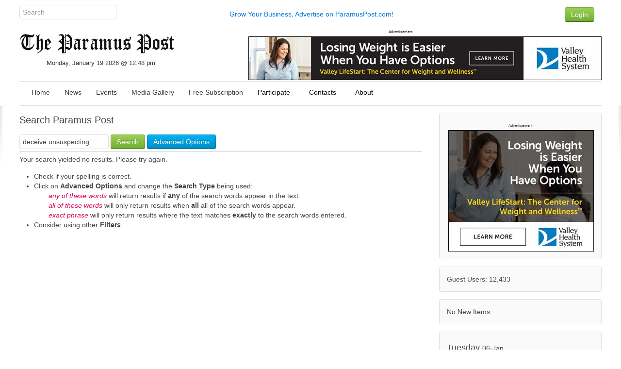

--- FILE ---
content_type: text/html; charset=UTF-8
request_url: https://paramuspost.com/search.php?query=deceive%20unsuspecting&type=all&mode=search&results=25
body_size: 4459
content:
<!DOCTYPE html>
<html lang="en" dir="ltr" class="uk-height-1-1">
<head>
<!-- Google tag (gtag.js) -->
<script async src="https://www.googletagmanager.com/gtag/js?id=G-VHS38JRJXV"></script>
<script>
  window.dataLayer = window.dataLayer || [];
  function gtag(){dataLayer.push(arguments);}
  gtag('js', new Date());

  gtag('config', 'G-VHS38JRJXV');
</script>
<meta charset="utf-8">
<meta name="viewport" content="width=device-width, initial-scale=1">
<title>Search Results - Paramus Post</title>
<link rel="shortcut icon" href="https://paramuspost.com/layout/paramus/custom/favicon.ico" type="image/x-icon">
<link rel="apple-touch-icon-precomposed" href="https://paramuspost.com/layout/paramus/images/apple-touch-icon.png">

<link rel="stylesheet" href="https://paramuspost.com/layout/paramus/style.cache.css?ts=1752526515">
<link rel="home" href="https://paramuspost.com/" title="Home"/>
<link rel="search" href="https://paramuspost.com/search.php" title="Advanced Search"/>
<script src="https://paramuspost.com/layout/paramus/js.cache.js?ts=1752511122"></script>

<style type="text/css">div.form-check {display: none;}</style><!-- HTML5 shim and Respond.js IE8 support of HTML5 elements and media queries -->
<!--[if lt IE 9]>
<script src="https://oss.maxcdn.com/html5shiv/3.7.2/html5shiv.min.js"></script>
<script src="https://oss.maxcdn.com/respond/1.4.2/respond.min.js"></script>
<![endif]-->

<link rel="stylesheet" type="text/css" href="https://paramuspost.com/layout/paramus/css/jquery-ui/jquery-ui.min.css"/>


<script async src="https://securepubads.g.doubleclick.net/tag/js/gpt.js"></script>
<script>
  window.googletag = window.googletag || {cmd: []};
  googletag.cmd.push(function() {
     googletag.defineSlot('/87975331/Article-Bottom-300x250', [300, 250], 'div-gpt-ad-1630202101282-0').addService(googletag.pubads());
     googletag.defineSlot('/87975331/Home_Sidebar_1', [300, 250], 'div-gpt-ad-1475874735528-3').addService(googletag.pubads());
    googletag.pubads().enableSingleRequest();
    googletag.enableServices();
  });
</script>
<script async src="https://securepubads.g.doubleclick.net/tag/js/gpt.js"></script>
<script>
  window.googletag = window.googletag || {cmd: []};
  googletag.cmd.push(function() {
    googletag.defineSlot('/87975331/Header-Leaderboard', [728, 90], 'div-gpt-ad-1630203053639-0').addService(googletag.pubads());
    googletag.pubads().enableSingleRequest();
    googletag.enableServices();
  });
</script>


</head>
<body style="overflow-y: scroll;" itemscope="itemscope" itemtype="http://schema.org/WebPage">

<!-- Sam added: Google Tag Manager (noscript) -->
<noscript><iframe src="https://www.googletagmanager.com/ns.html?id=GTM-WRFB7LM"
height="0" width="0" style="display:none;visibility:hidden"></iframe></noscript>
<!-- End Google Tag Manager (noscript) -->

	
	<header role="banner" itemscope="itemscope" itemtype="http://schema.org/WPHeader">

<div class="uk-container uk-container-center">
  <div class="sam-topbar">
      <div class="uk-grid">
        <div class="uk-width-2-10 uk-text-left">
              <form method="get" action="https://paramuspost.com/search.php" class="uk-form uk-margin-remove uk-display-inline-block">
                <input type="search" class="uk-form-width-medium" placeholder="Search" autocomplete="off" name="query">
                <input type="hidden" name="type" value="all">
                <input type="hidden" name="mode" value="search">
                <input type="hidden" name="results" value="10">
               </form>
        </div> <!-- col 1 -->
        <div class="uk-width-6-10 uk-text-center uk-text-center-small uk-text-muted uk-vertical-align uk-vertical-align-middle">
                <a href="https://paramuspost.com/page.php/advertise">Grow Your Business, Advertise on ParamusPost.com!</a>
        </div> <!-- col 2 -->
        <div class="uk-width-2-10 uk-navbar-flip">
                 <div class="uk-navbar-content uk-navbar-flip uk-hidden-small"><a href="https://paramuspost.com/users.php" class="uk-button uk-button-success" type="button">Login</a></div>        </div> <!-- col 3 -->
      </div> <!-- uk-grid -->
  </div> <!-- sam-topbar -->
</div> <!-- uk-container -->

 <div class="uk-container uk-container-center">
    <div class="sam-logobar">
      <div class="uk-grid">
        <div class="uk-width-3-10 uk-text-left uk-margin-top" style="z-index:999;">
            <a href="https://paramuspost.com/"><img src="https://paramuspost.com/layout/paramus/custom/logo.png" alt="Paramus Post" border="0" /></a>
            <div class="sam-datetime">
              Monday, January 19 2026 @ 12:48 pm            </div> <!-- date time -->
        </div> <!-- col 1 -->
        <div class="uk-width-7-10 uk-text-right uk-navbar-flip">
				            <div class="">
      <div class="uk-panel tm-bottom-block">

<div class="mgPluginMI" style="text-align:right;">
        <div style="font-size:60%; text-align:center">Advertisement</div>  
        <a href="https://www.valleyhealth.com/services/weight-loss-and-wellness"><img src="https://paramuspost.com/mediagallery/mediaobjects/orig/d/d_valley-lifestart-728-x-90.jpg" height="90" width="728" alt="Valley Health - Weight Loss and Wellness" title="Valley Health - Weight Loss and Wellness" border="0" /></a>
</div>
     </div>
    </div>
        </div> <!-- col 2 -->
 <!-- removed col 3       <div class="uk-width-2-10 uk-text-right uk-navbar-flip">
            Error in PHP Block.  Function, phpblock_weather_current, does not exist.        </div> <!-- col 3 -->
      </div> <!-- uk-grid -->
    </div> <!-- sam-logobar -->
  </div> <!-- uk-container -->

  <div class="uk-container uk-container-center">
    <div class="sam-menubar">
      <div class="uk-grid">
        <div class="uk-width-1-1 uk-text-left">
          <nav class="uk-navbar tm-navbar">
            <ul id="sm-navigation" class="sm sm-uikit uk-navbar-nav tm-navbar-nav uk-hidden-small" itemscope="itemscope" itemtype="http://schema.org/SiteNavigationElement">
<li>
		<a href="https://paramuspost.com/" itemprop="url" >
			<span itemprop="name">Home</span>
		</a>
	</li>
<li>
		<a href="https://paramuspost.com/index.php?topic=News" itemprop="url" >
			<span itemprop="name">News</span>
		</a>
	</li>
<li>
		<a href="https://paramuspost.com/calendar/index.php" itemprop="url" >
			<span itemprop="name">Events</span>
		</a>
	</li>
<li>
		<a href="https://paramuspost.com/mediagallery/index.php" itemprop="url" >
			<span itemprop="name">Media Gallery</span>
		</a>
	</li>
<li>
		<a href="https://paramuspost.com/page.php/subscribe_form" itemprop="url" >
			<span itemprop="name">Free Subscription</span>
		</a>
	</li>
<li>
		<a>
			<span itemprop="name">Participate</span>
		</a>
		<ul class="uk-nav uk-nav-navbar tm-nav-navbar uk-dropdown-navbar">
			<li>
		<a href="https://paramuspost.com/page.php/PR-Guidelines" itemprop="url" >
			<span itemprop="name">Press Release Guidlines</span>
		</a>
	</li>
<li>
		<a href="https://paramuspost.com/page.php/Letter" itemprop="url" >
			<span itemprop="name">Letter to Editors</span>
		</a>
	</li>
		</ul>
	</li>
<li>
		<a>
			<span itemprop="name">Contacts</span>
		</a>
		<ul class="uk-nav uk-nav-navbar tm-nav-navbar uk-dropdown-navbar">
			<li>
		<a href="https://paramuspost.com/page.php/PR-Guidelines" itemprop="url" >
			<span itemprop="name">Send Articles to Paramus Post</span>
		</a>
	</li>
<li>
		<a href="https://paramuspost.com/page.php/Contacts" itemprop="url" >
			<span itemprop="name">Contact Paramus Post</span>
		</a>
	</li>
		</ul>
	</li>
<li>
		<a>
			<span itemprop="name">About</span>
		</a>
		<ul class="uk-nav uk-nav-navbar tm-nav-navbar uk-dropdown-navbar">
			<li>
		<a href="https://paramuspost.com/page.php/Privacy" itemprop="url" >
			<span itemprop="name">Privacy Policy</span>
		</a>
	</li>
<li>
		<a href="https://paramuspost.com/page.php/Terms" itemprop="url" >
			<span itemprop="name">Terms of Use</span>
		</a>
	</li>
		</ul>
	</li>
</ul>
	<script>
		$(function() {
			$('#sm-navigation').smartmenus({
				showTimeout: 300,
				showFunction: function($ul, complete) { $ul.fadeIn(425, complete); }
			});
		});
	</script>
 <!--           <div class="uk-navbar-flip">
            Error in PHP Block.  Function, phpblock_weather_current, does not exist.            </div> -->
          </nav>
        </div> <!-- col 1 -->
      </div> <!-- uk-grid -->
    </div> <!-- sam-menubar -->
  </div> <!-- uk-container -->



	</header>

	
	<div class="tm-content">
		<div class="uk-container tm-container uk-container-center uk-margin-large-bottom">
			<div class="uk-grid uk-margin-top uk-margin-large-bottom" data-uk-grid-margin>
				<div class="uk-width-medium-7-10">
					<main id="main-content" role="main" itemscope="itemscope" itemprop="mainContentOfPage" itemtype="http://schema.org/WebPageElement">
																		<h2>Search Paramus Post</h2>
<form class="uk-form uk-form-stacked uk-margin-large uk-search uk-width-1-1" method="get" action="https://paramuspost.com/search.php">
	<input type="hidden" name="mode" value="search">
	<input class="uk-search" type="search" id="query" name="query" value="deceive unsuspecting" placeholder="Search">
	<button class="uk-button uk-button-success" type="submit" name="submit" value="Search">Search</button>
	<button type="button" class="uk-button uk-button-primary uk-margin-small" data-uk-toggle="{target:'#advanced'}">
		Advanced Options
	</button>
	<div id="advanced" class="uk-hidden uk-margin-top  uk-animation-fade">
		<div class="uk-grid uk-margin-bottom">
			<div class="uk-width-medium-1-5">
				<label class="uk-form-label">
					Filter by type
				</label>
				<div class="uk-form-controls">
					<select name="type">
						<option value="all" selected="selected">All</option>
<option value="stories">Stories</option>
<option value="comments">Comments</option>
<option value="calendar">Events</option>
<option value="filemgmt">File Listing</option>
<option value="links">Links</option>
<option value="mediagallery">Media Gallery</option>
<option value="staticpages">Pages</option>
<option value="polls">Polls</option>
					</select>
				</div>
			</div>
			<div class="uk-width-medium-1-5">
				<label class="uk-form-label">
					Filter by date
				</label>
				<div class="uk-form-controls">
					<select name="st">
						<option value="0" selected="selected">All</option>
<option value="1">1 day</option>
<option value="7">7 days</option>
<option value="14">2 weeks</option>
<option value="30">1 month</option>
<option value="90">3 months</option>
<option value="180">6 months</option>
<option value="365">1 year</option>
					</select>
				</div>
			</div>
			<div class="uk-width-medium-1-5">
				<label class="uk-form-label">
					Search Type
				</label>
				<div class="uk-form-controls">
					<select name="keyType">
						<option value="any" >any of these words</option>
						<option value="all" >all of these words</option>
						<option value="phrase" selected="selected">exact phrase</option>
					</select>
				</div>
			</div>
			<div class="uk-width-medium-1-5">
				<label class="uk-form-label">
					Filter by Author
				</label>
				<div class="uk-form-controls">
					<select name="author">
						<option value="all">All</option>
<option value="1">Anonymous</option><option value="2">Paramus Post</option><option value="3">post</option>					</select>
				</div>
			</div>
			<div class="uk-width-medium-1-5">
				<label class="uk-form-label">
					Display Per Page
				</label>
				<div class="uk-form-controls">
					<select name="results">
						<option value="10">10</option>
<option value="25" selected="selected">25</option>
<option value="50">50</option>
<option value="100">100</option>
					</select>
				</div>
			</div>
		</div>
	</div>
</form>
<div style="margin-bottom:5px;border-bottom:1px solid #ccc;"></div>Your search yielded no results. Please try again.<br/><ul><li>Check if your spelling is correct.</li><li>Click on <strong>Advanced Options</strong> and change the <strong>Search Type</strong> being used: <ul style="list-style-type:none;"><li><em>any of these words</em> will return results if <strong>any</strong> of the search words appear in the text.</li><li><em>all of these words</em> will only return results when <strong>all</strong> all of the search words appear.</li><li><em>exact phrase</em> will only return results where the text matches <strong>exactly</strong> to the search words entered.</li></ul></li><li>Consider using other <strong>Filters</strong>.</li></ul>					</main>
				</div>                              				<div class="uk-width-medium-3-10 tm-navigation">
    <div class="uk-panel tm-panel-navigation uk-margin-remove uk-height-1-1">
    <div class="uk-panel uk-panel-box uk-margin-bottom">

<div class="mgPluginMI" style="text-align:right;">
        <div style="font-size:60%; text-align:center">Advertisement</div>  
        <a href="https://www.valleyhealth.com/services/weight-loss-and-wellness"><img src="https://paramuspost.com/mediagallery/mediaobjects/orig/d/d_valley-lifestart-300-x-250.jpg" height="250" width="300" alt="Valley Health - Weight Loss and Wellness" title="Valley Health - Weight Loss and Wellness" border="0" /></a>
</div>
</div>
<div class="uk-panel uk-panel-box uk-margin-bottom">

Guest Users: 12,433<br/></div>
<div class="uk-panel uk-panel-box uk-margin-bottom">

No New Items</div>
<div class="uk-panel uk-panel-box uk-margin-bottom">

<h3>Tuesday <small>06-Jan</small></h3>
<ul class="uk-list tm-list list-older-stories">  <li><a href="https://paramuspost.com/article.php/20260114151633694" title="BERGEN 250 TO KICK OFF 2026 REVOLUTIONARY WAR ROUNDTABLE SERIES, YEAR-LONG HIGHLIGHT ON REGIONAL HISTORY">BERGEN 250 TO KICK OFF 2026 REVOLUTIONARY WAR ROUNDTABLE SERIES, YEAR-LONG HIGHLIGHT ON REGIONAL HISTORY</a> (0)</li></ul><h3>Saturday <small>27-Dec</small></h3>
<ul class="uk-list tm-list list-older-stories">  <li><a href="https://paramuspost.com/article.php/20251227174010739" title="YCS Distributes 2,000+ Gifts to 1,000 At-Risk Children and Adults Across NJ">YCS Distributes 2,000+ Gifts to 1,000 At-Risk Children and Adults Across NJ</a> (0)</li></ul><h3>Thursday <small>25-Dec</small></h3>
<ul class="uk-list tm-list list-older-stories">  <li><a href="https://paramuspost.com/article.php/20251230000658114" title="BERGEN COUNTY’S WINTER WONDERLAND OPEN DAILY STARTING DECEMBER 26TH">BERGEN COUNTY’S WINTER WONDERLAND OPEN DAILY STARTING DECEMBER 26TH</a> (0)</li></ul><h3>Wednesday <small>24-Dec</small></h3>
<ul class="uk-list tm-list list-older-stories">  <li><a href="https://paramuspost.com/article.php/20251227174838771" title="YCS Institute for Infant and Preschool Mental Health Provides Free Autism Evaluations for Local Families">YCS Institute for Infant and Preschool Mental Health Provides Free Autism Evaluations for Local Families</a> (0)</li></ul><h3>Friday <small>19-Dec</small></h3>
<ul class="uk-list tm-list list-older-stories">  <li><a href="https://paramuspost.com/article.php/20251219170721356" title="Northern New Jersey Community Foundation Awards Grant to Paramus-Based CancerCare">Northern New Jersey Community Foundation Awards Grant to Paramus-Based CancerCare</a> (0)</li>  <li><a href="https://paramuspost.com/article.php/20251219170458926" title="BERGEN COUNTY’S WINTER WONDERLAND CONTINUES WITH MENORAH LIGHTING AND MORE LIVE MUSIC THIS WEEKEND">BERGEN COUNTY’S WINTER WONDERLAND CONTINUES WITH MENORAH LIGHTING AND MORE LIVE MUSIC THIS WEEKEND</a> (0)</li>  <li><a href="https://paramuspost.com/article.php/20251219170327886" title="LANDMARK LAUNCHES LEASING FOR FIFTH RESIDENTIAL PHASE AT CENTURION UNION CENTER IN DOWNTOWN UNION, NJ">LANDMARK LAUNCHES LEASING FOR FIFTH RESIDENTIAL PHASE AT CENTURION UNION CENTER IN DOWNTOWN UNION, NJ</a> (0)</li>  <li><a href="https://paramuspost.com/article.php/20251219165705552" title="NJCCC Recognizes Bergen’s Ranjan">NJCCC Recognizes Bergen’s Ranjan</a> (0)</li>  <li><a href="https://paramuspost.com/article.php/20251219165556475" title="ALO OPENS AT AMERICAN DREAM">ALO OPENS AT AMERICAN DREAM</a> (0)</li>  <li><a href="https://paramuspost.com/article.php/20251219165240655" title="CarePlus NJ and Bergen County CIT Surpass 1,000 Trained in Crisis Response">CarePlus NJ and Bergen County CIT Surpass 1,000 Trained in Crisis Response</a> (0)</li></ul>
</div>
<div class="uk-panel uk-panel-box uk-margin-bottom">

There are no upcoming events</div>
</div>
</div>
			</div>                                		</div>                                  	</div>                                    
	<a href="#top" data-uk-smooth-scroll>
		<p id="scroll-to-top" style="display:none;">
			<i class="uk-icon-chevron-up"></i>
		</p>
	</a>
	<footer id="tm-footer" itemscope="itemscope" itemtype="http://schema.org/WPFooter">

		<div id="tm-block-bottom" class="uk-clearfix">
			
		</div>

		<div id="tm-block-footer" class="uk-clearfix uk-text-center uk-align-center uk-margin-bottom-remove">
			<div class="uk-margin-top uk-margin-bottom">
				<span id="copyright" itemprop="copyrightHolder" itemscope="itemscope" itemtype="http://schema.org/Organization">
					<span itemprop="name">Copyright &copy; 2026 Paramus Post</span>
				</span>
				<br>Set up and supported by <a href="https://stonemicro.com" target="_blank">StoneMicro.com</a>
			</div>
		</div>

	</footer>
	<script src="https://paramuspost.com/layout/paramus/js/footer.js"></script>		</body>
</html>
